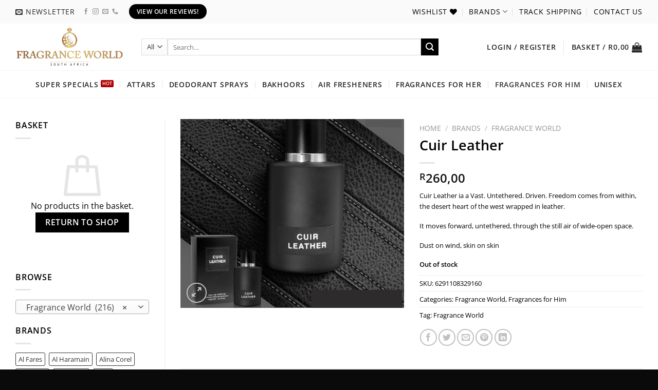

--- FILE ---
content_type: text/html; charset=utf-8
request_url: https://www.google.com/recaptcha/api2/aframe
body_size: -85
content:
<!DOCTYPE HTML><html><head><meta http-equiv="content-type" content="text/html; charset=UTF-8"></head><body><script nonce="n3XJdifZWaq6CCZBxbhAwQ">/** Anti-fraud and anti-abuse applications only. See google.com/recaptcha */ try{var clients={'sodar':'https://pagead2.googlesyndication.com/pagead/sodar?'};window.addEventListener("message",function(a){try{if(a.source===window.parent){var b=JSON.parse(a.data);var c=clients[b['id']];if(c){var d=document.createElement('img');d.src=c+b['params']+'&rc='+(localStorage.getItem("rc::a")?sessionStorage.getItem("rc::b"):"");window.document.body.appendChild(d);sessionStorage.setItem("rc::e",parseInt(sessionStorage.getItem("rc::e")||0)+1);localStorage.setItem("rc::h",'1770055140145');}}}catch(b){}});window.parent.postMessage("_grecaptcha_ready", "*");}catch(b){}</script></body></html>

--- FILE ---
content_type: image/svg+xml
request_url: https://fragranceworld.co.za/wp-content/uploads/2021/07/Fragrance-World-Large-final-2021.svg
body_size: 13207
content:
<?xml version="1.0" encoding="utf-8"?>
<!-- Generator: Adobe Illustrator 16.0.3, SVG Export Plug-In . SVG Version: 6.00 Build 0)  -->
<!DOCTYPE svg PUBLIC "-//W3C//DTD SVG 1.1//EN" "http://www.w3.org/Graphics/SVG/1.1/DTD/svg11.dtd">
<svg version="1.1" id="Layer_1" xmlns="http://www.w3.org/2000/svg" xmlns:xlink="http://www.w3.org/1999/xlink" x="0px" y="0px"
	 width="789px" height="305px" viewBox="-489.875 -9.875 789 305" enable-background="new -489.875 -9.875 789 305"
	 xml:space="preserve">
<g opacity="0.5">
	<g>
		<g>
			<g>
				<path d="M-108.936,10.856h14.792h14.785c2.132,0,2.722,1.453,1.951,3.061l-5.009,10.338c-0.559,1.135-1.035,2.302-2.301,2.302
					h-9.425h-9.429c-1.26,0-1.747-1.167-2.302-2.302l-5.006-10.338C-111.647,12.31-111.068,10.856-108.936,10.856L-108.936,10.856z
					 M-84.782,12.448c2.148,0,2.738,1.469,1.963,3.051l-3.553,7.157c-0.558,1.144-1.312,2.303-2.572,2.303h2.835
					c1.264,0,1.463-1.167,2.022-2.303l3.538-7.157c0.787-1.582,0.742-3.051-1.391-3.051H-84.782z"/>
				<path d="M-94.141,2.751c4.663,0,8.679,2.181,10.564,5.338h-10.564h-10.572C-102.83,4.932-98.802,2.751-94.141,2.751z"/>
				<path d="M-100.047,29.706h11.806c0.589,0,1.065,0.471,1.065,1.051v3.453h-13.937v-3.453
					C-101.112,30.177-100.636,29.706-100.047,29.706z"/>
			</g>
		</g>
		<g id="XMLID_1_">
			<g>
				<g id="XMLID_3_">
					<path id="XMLID_6_" d="M-118.639,51.813c-4.198,5.387-7.279,11.67-8.918,18.5c1.124-0.023,2.296-0.062,3.509-0.132
						C-123.352,63.652-121.484,57.45-118.639,51.813z"/>
					<path id="XMLID_5_" d="M-101.228,50.546c-4.251,5.085-7.335,11.189-8.817,17.896c1.129-0.23,2.264-0.479,3.398-0.764
						C-105.959,61.52-104.072,55.733-101.228,50.546z"/>
					<path id="XMLID_4_" d="M-95.386,136.199c-2.451,0-4.845-0.185-7.195-0.558c3.671-2.207,7-4.556,10.022-6.961
						c4.438,1.16,9.106,1.703,13.929,1.538c2.337-0.077,4.641-0.332,6.878-0.728c-6.212-0.108-12.194-1.292-17.738-3.354
						c3.133-2.721,5.886-5.487,8.28-8.186c3.909,1.205,8.068,1.855,12.38,1.855c2.037,0,4.048-0.146,5.997-0.425
						c-5.766-0.3-11.251-1.654-16.275-3.873c9.382-11.303,12.673-20.927,12.673-20.927c-4.281,7.557-10.064,13.934-16.185,19.21
						c-1.017,0.866-2.038,1.709-3.063,2.514c-3.356,2.656-6.763,4.997-10.04,7.029c-1.529,0.954-3.035,1.842-4.491,2.649
						c-5.507,3.102-10.317,5.239-13.393,6.5c-6.189-2.649-11.684-6.607-16.137-11.521c5.564-1.228,10.667-2.861,15.309-4.729
						c3.58,3.531,7.706,6.508,12.225,8.792c1.413-0.786,3.002-1.706,4.667-2.695c-4.103-2.373-7.874-5.277-11.203-8.623
						c3.841-1.855,7.319-3.866,10.436-5.912c3.245,3.17,7,5.819,11.131,7.82c1.174-0.843,2.285-1.693,3.307-2.533
						c-3.818-2.233-7.277-4.993-10.308-8.186c11.729-8.678,17.2-17.151,17.2-17.151c-20.268,21.397-53.983,25.43-58.217,25.854
						c-2.386-3.993-4.19-8.373-5.284-13.026c5.248-0.194,10.168-0.782,14.745-1.669c1.392,3.678,3.222,7.138,5.417,10.317
						c1.973-0.505,4.056-1.09,6.238-1.771c-2.243-3.063-4.157-6.366-5.713-9.885c4.313-1.121,8.284-2.487,11.883-3.979
						c1.407,3.425,3.24,6.611,5.448,9.518c1.609-0.713,3.214-1.478,4.831-2.294c-2.165-2.882-4.012-6.036-5.465-9.381
						c13.95-6.729,21.263-14.691,21.263-14.691c-21.402,16.013-51.276,16.063-59.832,15.709c-0.046-0.854-0.061-1.713-0.061-2.587
						c0-3.877,0.47-7.649,1.375-11.252c4.065,0.17,7.928,0.04,11.57-0.31c-0.11,1.646-0.141,3.332-0.086,5.024
						c0.086,2.372,0.34,4.703,0.75,6.979c1.763-0.133,3.634-0.318,5.572-0.55c-1.027-3.849-1.637-7.868-1.777-12.01l0,0
						c4.923-0.757,9.398-1.916,13.401-3.267c-0.078,1.033-0.125,2.07-0.125,3.113c0,3.408,0.41,6.71,1.168,9.877
						c1.605-0.393,3.229-0.827,4.86-1.305c-1.235-4.173-1.904-8.586-1.914-13.152c12.772-5.104,19.707-11.814,19.707-11.814
						c-18.146,11.969-42.081,11.29-50.827,10.557c7.046-16.581,23.499-28.222,42.666-28.222c0.425,0,0.865,0.016,1.292,0.016
						c-1.861-0.217-3.748-0.326-5.664-0.326c-26.888,0-48.68,21.8-48.68,48.68c0,20.924,13.208,38.758,31.731,45.643
						c2.256,0.841,4.592,1.518,6.984,2.012c3.222,0.661,6.554,1.021,9.964,1.021c16.958,0,31.888-8.671,40.602-21.831
						C-67.64,129.385-80.718,136.199-95.386,136.199z"/>
				</g>
				<path id="XMLID_2_" d="M-95.898,35.391c-22.047,0-41.12,12.729-50.269,31.244c8.843-16.393,26.16-27.535,46.097-27.535
					c28.903,0,52.337,23.44,52.337,52.333c0,28.9-23.435,52.34-52.337,52.34c-19.938,0-37.254-11.144-46.097-27.534
					c9.152,18.506,28.222,31.242,50.267,31.242c30.948,0,56.047-25.094,56.047-56.048C-39.853,60.482-64.952,35.391-95.898,35.391z"
					/>
			</g>
		</g>
	</g>
</g>
<g opacity="0.5">
	<path d="M-470.493,192.141c0-3.197-0.149-13.444-0.149-14.318c0-1.39-1.011-2.113-2.976-2.113h-4.215
		c-0.294,0-0.51-0.145-0.51-0.429v-1.965c0-0.294,0.219-0.441,0.51-0.441c0.439,0,1.304,0.079,2.981,0.079
		c1.672,0.065,4.144,0.136,7.629,0.136c1.237,0,26.752,0.079,27.912-0.281c0.224,1.235,2.402,11.044,2.914,12.931
		c0.07,0.299,0,0.443-0.148,0.514l-1.304,0.509c-0.224,0.065-0.365-0.077-0.589-0.509c-0.648-1.168-2.542-3.859-4.652-6.684
		c-1.234-1.678-2.976-2.915-5.084-3.425c-1.816-0.432-13.375-0.646-15.557-0.646c0,0.94-0.07,15.556-0.07,19.989v3.634
		c1.011,0,8.648-0.212,9.521-0.364c1.6-0.29,2.543-0.953,3.2-3.2c0.219-0.728,0.504-2.26,0.728-3.561
		c0.07-0.294,0.215-0.511,0.509-0.511l1.453,0.076c0.286,0,0.435,0.219,0.435,0.503c-0.146,1.237-0.146,7.274-0.146,8.298
		c0,2.607,0.216,6.105,0.365,7.555c0,0.367-0.149,0.51-0.51,0.58l-1.375,0.289c-0.363,0.072-0.443-0.145-0.51-0.505
		c-0.075-0.585-0.579-2.759-0.803-3.564c-0.504-1.747-1.375-2.622-2.976-2.84c-3.416-0.428-8.726-0.428-9.885-0.428v2.686
		c0,2.183,0.069,14.389,0.069,15.48c0,1.96,0.365,2.324,2.837,2.324h3.563c0.434,0,0.65,0.147,0.65,0.441v1.816
		c0,0.432-0.141,0.582-0.58,0.582c-0.729,0-3.633-0.219-9.885-0.219c-5.672,0-8.43,0.219-9.521,0.219
		c-0.293,0-0.442-0.15-0.442-0.513v-1.965c0-0.284,0.219-0.362,0.509-0.362h3.267c1.893,0,2.472-0.284,2.551-1.602
		c0.139-1.453,0.286-10.609,0.286-23.114V192.141z"/>
	<path d="M-427.099,191.479c0-5.375,0-10.029-0.07-12.138c-0.075-2.396-0.943-3.633-2.765-3.633h-2.907
		c-0.363,0-0.435-0.214-0.435-0.508v-1.816c0-0.363,0.071-0.511,0.435-0.511c0.658,0,2.907,0.221,9.018,0.221
		c4.065,0,10.825-0.221,12.133-0.221c6.035,0,10.834,1.818,13.592,4.438c2.404,2.324,3.778,5.595,3.778,8.285
		c0,9.085-4.143,12.505-13.445,14.545v0.142c1.746,0.652,2.766,1.959,3.344,2.762c0.875,0.945,6.037,8.358,6.616,9.306
		c0.364,0.728,5.014,7.346,6.4,8.356c1.523,1.095,3.2,1.232,5.232,1.232c0.509,0,0.58,0.297,0.58,0.589v1.601
		c0,0.434-0.071,0.653-0.58,0.653c-0.58,0-2.472-0.22-5.672-0.22c-2.11,0-4.797,0.148-5.89,0.22
		c-0.794-0.727-2.396-3.204-3.051-4.146c-0.579-0.869-4.504-7.774-4.869-8.363c-0.293-0.508-3.779-5.744-4.653-6.753
		c-1.886-2.257-3.63-4.217-7.849-4.217c-0.65,0-1.383,0-2.396,0.213v4.074c0,4.289,0.069,12.427,0.149,13.527
		c0.139,1.519,0.728,2.827,1.816,2.827h4.574c0.51,0,0.588,0.227,0.588,0.59v1.597c0,0.504-0.075,0.654-0.803,0.654
		c-0.797,0-2.613-0.22-9.522-0.22c-6.615,0-8.283,0.22-9.087,0.22c-0.58,0-0.58-0.22-0.58-0.582v-1.669c0-0.363,0-0.59,0.364-0.59
		h2.981c1.602,0,2.831-0.503,2.831-2.465c0.145-7.207,0.145-14.035,0.145-20.933v-7.067H-427.099z M-420.552,198.678
		c1.088,0.227,1.888,0.295,3.269,0.295c13.231,0,15.773-9.09,15.773-12.145c0-3.344-1.52-6.537-3.631-8.279
		c-2.835-2.258-6.035-3.348-12.071-3.348c-0.865,0-1.817,0.146-2.467,0.579c-0.509,0.363-0.872,1.169-0.872,2.327V198.678z"/>
	<path d="M-371.342,204.352c-0.728,1.812-4.721,12.864-5.083,14.395c-0.079,0.502-0.219,1.229-0.219,1.592
		c0,1.022,0.865,1.602,2.467,1.602h3.415c0.51,0,0.737,0.147,0.737,0.508v1.677c0,0.505-0.224,0.652-0.588,0.652
		c-1.013,0-3.995-0.218-8.283-0.218c-5.309,0-6.91,0.218-7.92,0.218c-0.365,0-0.509-0.152-0.509-0.585v-1.744
		c0-0.363,0.285-0.508,0.579-0.508h2.542c2.187,0,3.2-1.012,4.219-3.336c0.509-1.172,5.812-14.613,7.919-20.574
		c0.509-1.452,6.4-17.084,7.058-19.049c0.216-0.727,0.577-1.669,0.068-2.475c-0.219-0.278-0.51-0.644-0.51-0.941
		c0-0.217,0.149-0.508,0.658-0.646c2.033-0.441,5.232-2.623,6.038-3.64c0.365-0.366,0.578-0.647,0.941-0.647
		c0.434,0,0.579,0.427,0.795,1.221c1.383,4.587,7.057,20.871,8.432,25.522c1.679,5.671,6.397,19.185,7.418,21.3
		c1.235,2.391,3.12,3.266,4.936,3.266h2.405c0.432,0,0.577,0.226,0.577,0.508v1.816c0,0.365-0.215,0.513-0.729,0.513
		c-1.301,0-2.834-0.218-8.723-0.218c-6.025,0-8.578,0.218-10.246,0.218c-0.364,0-0.578-0.218-0.578-0.652v-1.677
		c0-0.432,0.213-0.508,0.647-0.508h1.824c2.031,0,2.691-0.729,2.182-2.759c-0.58-2.622-3.564-11.927-4.584-14.828L-371.342,204.352
		L-371.342,204.352z M-354.334,201.727c-0.648-2.177-6.54-20.344-6.901-21.436c-0.224-0.508-0.364-1.021-0.587-1.021
		c-0.286,0-0.581,0.511-0.795,1.087c-0.365,0.945-7.271,19.558-7.772,21.369H-354.334z"/>
	<path d="M-291.74,208.492c0-2.612-0.804-3.338-2.982-3.338h-3.051c-0.364,0-0.509-0.145-0.509-0.44v-1.816
		c0-0.441,0.075-0.582,0.439-0.582c1.014,0,4.289,0.217,9.227,0.217c5.238,0,7.565-0.217,8.578-0.217
		c0.51,0,0.579,0.217,0.579,0.512v1.739c0,0.293-0.069,0.588-0.504,0.588h-2.835c-1.313,0-2.256,0.505-2.256,2.759v9.599
		c0,1.011,0.294,1.736,0.294,2.321s-0.443,0.869-1.167,1.161c-5.888,2.982-11.699,4.651-19.843,4.651
		c-6.467,0-15.334-2.393-20.349-8.279c-4.437-5.016-6.69-11.202-6.69-19.992c0-6.618,2.837-13.662,8.215-18.466
		c5.161-4.434,11.707-6.906,20.422-6.906c6.251,0,11.853,2.324,14.32,4.22c0.803,0.652,1.234,0.508,1.677-0.084l1.089-1.301
		c0.286-0.29,0.58-0.655,1.013-0.655c0.511,0,0.658,0.365,0.658,0.872l0.216,13.89c0,0.357-0.07,0.658-0.363,0.658l-1.307,0.134
		c-0.293,0-0.509-0.216-0.579-0.583c-0.579-2.026-1.816-5.445-4.367-8.575c-2.182-2.691-6.686-5.961-13.23-5.961
		c-5.015,0-9.521,1.24-13.877,5.892c-3.928,4.139-6.4,10.178-6.4,16.712c0,8.579,2.401,16.073,6.909,20.359
		c3.633,3.485,8.067,5.16,12.79,5.16c5.818,0,9.379-1.022,11.924-2.475c1.668-1.017,1.962-2.619,1.962-6.397v-5.375H-291.74z"/>
	<path d="M-266.732,191.479c0-5.375,0-10.029-0.069-12.138c-0.076-2.396-0.952-3.633-2.767-3.633h-2.905
		c-0.365,0-0.44-0.214-0.44-0.508v-1.816c0-0.363,0.075-0.511,0.44-0.511c0.657,0,2.905,0.221,9.011,0.221
		c4.072,0,10.834-0.221,12.139-0.221c6.036,0,10.834,1.818,13.592,4.438c2.396,2.324,3.779,5.595,3.779,8.285
		c0,9.085-4.143,12.505-13.447,14.545v0.142c1.747,0.652,2.758,1.959,3.346,2.762c0.873,0.945,6.027,8.358,6.614,9.306
		c0.365,0.728,5.015,7.346,6.392,8.356c1.53,1.095,3.2,1.232,5.239,1.232c0.509,0,0.579,0.297,0.579,0.589v1.601
		c0,0.434-0.07,0.653-0.579,0.653c-0.588,0-2.472-0.22-5.672-0.22c-2.111,0-4.799,0.148-5.89,0.22
		c-0.795-0.727-2.397-3.204-3.052-4.146c-0.579-0.869-4.504-7.774-4.867-8.363c-0.295-0.508-3.781-5.744-4.653-6.753
		c-1.893-2.257-3.631-4.217-7.851-4.217c-0.658,0-1.383,0-2.397,0.213v4.074c0,4.289,0.071,12.427,0.141,13.527
		c0.145,1.519,0.726,2.827,1.822,2.827h4.575c0.51,0,0.579,0.227,0.579,0.59v1.597c0,0.504-0.069,0.654-0.795,0.654
		c-0.803,0-2.62-0.22-9.521-0.22c-6.615,0-8.292,0.22-9.086,0.22c-0.581,0-0.581-0.22-0.581-0.582v-1.669c0-0.363,0-0.59,0.362-0.59
		h2.976c1.598,0,2.835-0.503,2.835-2.465c0.146-7.207,0.146-14.035,0.146-20.933v-7.067H-266.732z M-260.19,198.678
		c1.09,0.227,1.888,0.295,3.271,0.295c13.229,0,15.771-9.09,15.771-12.145c0-3.344-1.528-6.537-3.63-8.279
		c-2.837-2.258-6.037-3.348-12.071-3.348c-0.875,0-1.818,0.146-2.472,0.579c-0.504,0.363-0.866,1.169-0.866,2.327v20.57H-260.19z"/>
	<path d="M-210.979,204.352c-0.728,1.812-4.722,12.864-5.084,14.395c-0.078,0.502-0.224,1.229-0.224,1.592
		c0,1.022,0.874,1.602,2.472,1.602h3.416c0.509,0,0.728,0.147,0.728,0.508v1.677c0,0.505-0.216,0.652-0.579,0.652
		c-1.021,0-3.996-0.218-8.285-0.218c-5.308,0-6.909,0.218-7.928,0.218c-0.365,0-0.504-0.152-0.504-0.585v-1.744
		c0-0.363,0.286-0.508,0.579-0.508h2.542c2.181,0,3.2-1.012,4.22-3.336c0.504-1.172,5.812-14.613,7.92-20.574
		c0.509-1.452,6.4-17.084,7.045-19.049c0.227-0.727,0.591-1.669,0.08-2.475c-0.216-0.278-0.511-0.644-0.511-0.941
		c0-0.217,0.148-0.508,0.661-0.646c2.029-0.441,5.229-2.623,6.024-3.64c0.365-0.366,0.581-0.647,0.952-0.647
		c0.432,0,0.578,0.427,0.794,1.221c1.382,4.587,7.049,20.871,8.432,25.522c1.668,5.671,6.397,19.185,7.418,21.3
		c1.227,2.391,3.119,3.266,4.937,3.266h2.403c0.432,0,0.581,0.226,0.581,0.508v1.816c0,0.365-0.219,0.513-0.728,0.513
		c-1.316,0-2.839-0.218-8.727-0.218c-6.035,0-8.577,0.218-10.246,0.218c-0.365,0-0.587-0.218-0.587-0.652v-1.677
		c0-0.432,0.222-0.508,0.657-0.508h1.818c2.041,0,2.688-0.729,2.18-2.759c-0.579-2.622-3.553-11.927-4.574-14.828L-210.979,204.352
		L-210.979,204.352z M-193.97,201.727c-0.657-2.177-6.545-20.344-6.91-21.436c-0.214-0.508-0.363-1.021-0.579-1.021
		c-0.286,0-0.579,0.511-0.795,1.087c-0.365,0.945-7.27,19.558-7.783,21.369H-193.97z"/>
	<path d="M-163.065,182.54c0-4.29-2.181-6.684-4.799-6.765l-2.981-0.066c-0.363,0-0.435-0.293-0.435-0.508v-1.886
		c0-0.292,0.071-0.441,0.435-0.441c0.364,0,0.952,0.079,2.042,0.079c1.088,0.068,2.689,0.142,5.161,0.142
		c2.466,0,3.995-0.142,4.869-0.142c0.943,0,1.523,0.284,2.111,0.941c0.364,0.432,14.459,18.755,15.264,19.765
		c0.795,1.022,13.081,16.072,14.829,18.397h0.285v-8.651c0-6.466-0.071-10.03-0.216-13.668c-0.069-2.827-0.435-9.951-0.874-11.186
		c-0.58-1.816-1.965-2.84-3.995-2.84h-2.326c-0.295,0-0.435-0.147-0.435-0.505v-1.886c0-0.296,0.14-0.443,0.435-0.443
		c1.019,0,3.345,0.217,7.998,0.217c4.359,0,6.106-0.217,7.05-0.217c0.509,0,0.579,0.217,0.579,0.51v1.819
		c0,0.291-0.141,0.505-0.435,0.505h-1.963c-1.962,0-2.69,1.237-2.834,3.996c-0.292,4.878-0.292,12.072-0.292,16.79v27.191
		c0,1.019-0.071,1.745-0.365,1.745c-0.865,0-1.523-0.874-1.741-1.171c-0.075-0.14-4.365-5.518-8.872-11.191
		c-5.083-6.326-10.395-13.015-10.829-13.438c-0.803-0.729-14.179-17.521-14.61-18.104h-0.44v16.137
		c0,6.749,0.586,18.606,0.733,20.06c0.287,2.836,0.728,4.213,2.69,4.213h2.181c0.51,0,0.581,0.226,0.581,0.658v1.6
		c0,0.432-0.071,0.582-0.581,0.582c-0.728,0-5.091-0.219-7.054-0.219c-1.524,0-6.538,0.219-7.265,0.219
		c-0.294,0-0.364-0.15-0.364-0.513v-1.886c0-0.216,0.07-0.441,0.433-0.441h2.472c2.108,0,2.906-0.869,3.268-4.426
		c0.145-1.382,0.294-9.667,0.294-22.611V182.54H-163.065z"/>
	<path d="M-103.826,218.964c-5.234-4.944-7.775-13.378-7.775-20.355c0-6.765,2.181-13.741,7.413-19.267
		c3.709-3.926,10.247-7.34,18.168-7.34c6.613,0,12.07,2.473,14.687,4.005c0.945,0.574,1.309,0.496,1.453,0l0.579-2.117
		c0.15-0.435,0.295-0.435,0.946-0.435c0.658,0,0.8,0.145,0.8,1.164c0,1.388,1.454,12.064,1.819,14.104
		c0.072,0.364,0,0.646-0.292,0.728l-1.09,0.284c-0.363,0.075-0.511,0-0.729-0.583c-1.019-2.392-2.619-5.889-5.673-9.007
		c-3.048-3.129-6.9-5.603-12.641-5.603c-13.013,0-18.245,11.556-18.175,22.171c0,4.217,1.309,12.431,6.98,18.688
		c4.944,5.525,9.089,6.105,13.955,6.105c8.216,0,14.616-4.507,17.953-9.241c0.221-0.362,0.372-0.426,0.585-0.21l0.945,0.726
		c0.216,0.15,0.366,0.29,0.145,0.655c-4.365,6.326-11.412,12.208-21.661,12.208C-94.012,225.646-99.468,222.96-103.826,218.964z"/>
	<path d="M-43.568,196.714c0.59,0,8.361-0.284,9.23-0.432c2.116-0.363,2.69-0.942,3.354-3.201c0.216-0.727,0.511-2.181,0.574-3.562
		c0-0.367,0.217-0.512,0.508-0.512l1.822,0.08c0.355,0,0.514,0.281,0.434,0.575c-0.216,1.24-0.216,7.195-0.216,8.285
		c0,2.552,0.295,6.036,0.435,7.569c0,0.362-0.139,0.504-0.435,0.584l-1.59,0.21c-0.374,0.072-0.511-0.148-0.589-0.652
		c-0.152-0.945-0.584-2.617-0.801-3.423c-0.437-1.516-1.237-2.605-3.122-2.834c-3.417-0.367-8.44-0.367-9.598-0.367v4.521
		c0,3.926,0.152,10.971,0.152,12.423c0.061,3.781,1.885,5.229,4.144,5.671c1.454,0.284,3.554,0.511,5.381,0.511
		c1.231,0,4.868-0.079,6.378-0.227c1.237-0.139,4.436-0.944,6.337-2.538c0.864-0.727,4.933-5.962,5.95-7.637
		c0.216-0.365,0.453-0.648,0.884-0.435l1.156,0.658c0.371,0.218,0.371,0.432,0.139,1.009l-3.849,10.693
		c-0.216,0.655-0.727,1.087-1.59,1.087c-0.374,0-1.963-0.067-6.323-0.147c-4.375,0-11.419-0.068-22.766-0.068
		c-2.68,0-4.712,0.068-6.166,0.068c-1.529,0.077-2.474,0.147-3.13,0.147c-0.435,0-0.647-0.147-0.647-0.511v-1.964
		c0-0.284,0.213-0.363,0.724-0.363h2.906c3.346,0,3.633-0.503,3.633-3.193v-17.234v-7.119c0-6.022-0.147-15.116-0.219-15.838
		c-0.294-2.327-1.019-2.84-3.709-2.84h-2.611c-0.358,0-0.58-0.066-0.58-0.508v-1.964c0-0.216,0.137-0.363,0.503-0.363
		c1.601,0,4.151,0.215,8.943,0.215h3.198c7.189,0,14.39-0.067,21.592-0.067c1.156,0,2.53-0.147,2.906-0.147
		c0.353,0,0.508,0.147,0.568,0.363c0.292,1.019,3.491,10.982,3.709,11.71c0.077,0.284,0.077,0.499-0.219,0.646l-1.082,0.588
		c-0.216,0.14-0.508-0.077-0.584-0.225c-0.14-0.284-5.518-7.194-7.266-8.281c-1.53-1.022-3.57-1.896-5.534-1.967l-12.937-0.293
		V196.714L-43.568,196.714z"/>
	<path d="M31.096,215.104h0.14c0.295-1.237,11.112-32.27,11.407-35.323c0.073-0.587-0.435-1.815-1.085-2.688
		c-0.667-0.872-1.606-1.388-2.907-1.388H36.83c-0.355,0-0.435-0.147-0.435-0.579v-1.745c0-0.293,0.077-0.508,0.508-0.508
		c0.653,0,3.201,0.215,8.872,0.215c6.108,0,8.861-0.215,9.585-0.215c0.447,0,0.507,0.215,0.507,0.508v1.819
		c0,0.293-0.06,0.505-0.507,0.505h-2.907c-1.809,0-2.472,1.601-2.024,2.906l11.331,36.492h0.152
		c0.79-2.327,11.33-32.996,11.33-37.139c0-1.17-0.571-2.26-2.532-2.26h-1.964c-0.432,0-0.505-0.212-0.505-0.655v-1.669
		c0-0.293,0.074-0.508,0.569-0.508c0.727,0,3.278,0.215,7.79,0.215c4.067,0,6.166-0.215,6.752-0.215
		c0.435,0,0.513,0.147,0.513,0.508v1.819c0,0.293,0,0.505-0.513,0.505h-1.743c-1.237,0-2.253,0.795-2.906,1.964
		c-0.59,1.021-15.78,42.96-17.233,46.451c-0.353,0.798-0.727,1.882-1.514,1.882c-0.882,0-1.237-0.573-1.608-1.595l-13.445-39.909
		h-0.139c-0.664,1.964-13.897,39.33-14.326,40.125c-0.355,0.727-0.806,1.379-1.453,1.379c-0.59,0-1.019-0.289-1.316-1.157
		l-16.196-46.521c-0.726-2.04-1.745-2.622-3.138-2.622H5.877c-0.369,0-0.448-0.292-0.448-0.576v-1.748
		c0-0.362,0.077-0.511,0.59-0.511c0.584,0,2.824,0.221,7.774,0.221c5.236,0,8.221-0.221,8.947-0.221
		c0.509,0,0.569,0.221,0.569,0.441v1.82c0,0.364-0.061,0.576-0.569,0.576h-1.237c-1.9,0-2.548,1.023-2.113,2.622L31.096,215.104z"/>
	<path d="M94.62,220.928c-5.166-3.132-10.678-10.982-10.678-21.592c0-4.439,1.156-11.339,6.75-18.099
		c6.402-7.782,13.605-9.235,19.711-9.235c4.571,0,10.538,0.951,16.271,5.741c5.317,4.584,9.968,11.708,9.968,21.734
		c0,5.313-1.664,10.83-5.45,15.922c-4.438,5.886-10.896,10.246-20.926,10.246C106.69,225.646,100.371,224.487,94.62,220.928z
		 M129.517,200.058c0-15.916-11.344-25.288-19.407-25.288c-1.085,0-6.031-0.88-11.487,4.286c-4.869,4.654-7.263,11.992-7.263,17.953
		c0,19.12,13.29,25.881,19.472,25.881C126.831,222.89,129.517,206.525,129.517,200.058z"/>
	<path d="M150.229,191.479c0-5.375,0-10.029-0.066-12.138c-0.07-2.396-0.939-3.633-2.767-3.633h-2.906
		c-0.364,0-0.432-0.214-0.432-0.508v-1.816c0-0.363,0.062-0.511,0.432-0.511c0.653,0,2.906,0.221,9.013,0.221
		c4.078,0,10.836-0.221,12.146-0.221c6.023,0,10.817,1.818,13.584,4.438c2.397,2.324,3.785,5.595,3.785,8.285
		c0,9.085-4.138,12.505-13.44,14.545v0.142c1.732,0.652,2.753,1.959,3.338,2.762c0.863,0.945,6.022,8.358,6.613,9.306
		c0.356,0.728,5.006,7.346,6.396,8.356c1.516,1.095,3.198,1.232,5.222,1.232c0.513,0,0.588,0.297,0.588,0.589v1.601
		c0,0.434-0.075,0.653-0.588,0.653c-0.573,0-2.472-0.22-5.659-0.22c-2.11,0-4.805,0.148-5.886,0.22
		c-0.806-0.727-2.417-3.204-3.061-4.146c-0.589-0.869-4.512-7.774-4.874-8.363c-0.29-0.508-3.783-5.744-4.652-6.753
		c-1.883-2.257-3.633-4.217-7.85-4.217c-0.646,0-1.374,0-2.394,0.213v4.074c0,4.289,0.058,12.427,0.14,13.527
		c0.155,1.519,0.729,2.827,1.824,2.827h4.576c0.505,0,0.589,0.227,0.589,0.59v1.597c0,0.504-0.079,0.654-0.809,0.654
		c-0.8,0-2.611-0.22-9.517-0.22c-6.617,0-8.286,0.22-9.092,0.22c-0.585,0-0.585-0.22-0.585-0.582v-1.669c0-0.363,0-0.59,0.368-0.59
		h2.983c1.592,0,2.83-0.503,2.83-2.465c0.142-7.207,0.142-14.035,0.142-20.933v-7.067H150.229z M156.781,198.678
		c1.082,0.227,1.888,0.295,3.26,0.295c13.228,0,15.782-9.09,15.782-12.145c0-3.344-1.532-6.537-3.636-8.279
		c-2.846-2.258-6.042-3.348-12.07-3.348c-0.866,0-1.812,0.146-2.475,0.579c-0.511,0.363-0.863,1.169-0.863,2.327v20.57H156.781z"/>
	<path d="M200.256,191.993c0-4.651-0.156-12.359-0.214-13.662c-0.163-1.893-0.511-2.622-2.692-2.622h-3.413
		c-0.452,0-0.513-0.365-0.513-0.729v-1.598c0-0.363,0.061-0.508,0.513-0.508c0.788,0,3.413,0.215,9.438,0.215
		c7.05,0,10.102-0.215,10.751-0.215c0.588,0,0.658,0.215,0.658,0.581v1.677c0,0.363-0.153,0.577-0.729,0.577h-4.36
		c-2.258,0-2.551,0.729-2.551,2.84c0,0.942-0.211,11.913-0.211,17.008v6.254c0,1.231,0,16.936,0.211,19.912
		c1.606,0.15,15.998,0.293,18.246,0c4.291-0.658,8.659-9.375,9.67-12.209c0.147-0.293,0.29-0.443,0.584-0.293l1.164,0.443
		c0.215,0.145,0.215,0.212,0.15,0.646c-0.223,0.508-3.125,12.502-3.564,14.469c-0.945-0.071-6.616-0.15-13.087-0.15
		c-6.466-0.068-13.595-0.068-17.518-0.068c-2.826,0-4.944,0.068-6.46,0.068c-1.452,0.076-2.333,0.15-2.846,0.15
		c-0.508,0-0.571-0.15-0.571-0.513v-1.817c0-0.362,0.061-0.51,0.508-0.51h3.478c2.688,0,3.141-1.012,3.141-1.962
		c0-1.374,0.214-19.478,0.214-23.905v-4.079H200.256z"/>
	<path d="M246.403,191.195c0-1.895-0.215-12.217-0.365-13.452c-0.217-1.736-1.153-2.034-3.12-2.034h-4.003
		c-0.364,0-0.577-0.066-0.577-0.508v-1.964c0-0.284,0.213-0.363,0.508-0.363c0.945,0,4.144,0.215,10.69,0.215
		c1.883,0,9.154-0.215,10.823-0.215c9.376,0,17.227,1.09,23.63,6.547c4.728,4.063,8.065,10.099,8.065,18.527
		c0,8.363-2.396,13.893-7.198,19.12c-6.976,7.708-17.005,7.708-22.602,7.708c-4.584,0-10.11-0.218-13.374-0.218
		c-6.323,0-9.24,0.218-10.25,0.218c-0.364,0-0.51-0.152-0.51-0.513v-1.883c0-0.294,0.214-0.441,0.577-0.441h4.865
		c1.388,0,2.183-0.579,2.333-1.741c0.209-1.524,0.504-17.883,0.504-23.553v-5.45H246.403z M253.093,198.246
		c0,0.942,0.071,13.296,0.142,17.802c0,1.461,0.295,2.621,1.24,4.075c1.17,1.526,4.076,2.321,7.701,2.321
		c7.423,0,13.447-3.202,17.09-7.851c3.049-3.779,5.302-9.734,5.302-16.348c0-5.677-2.464-12.209-5.96-16.069
		c-3.777-4.144-10.177-6.976-18.248-6.976c-1.599,0-4.581,0-5.808,0.726c-1.022,0.654-1.314,1.816-1.388,3.415
		c-0.071,3.056-0.071,12.581-0.071,13.744V198.246z"/>
</g>
<linearGradient id="SVGID_1_" gradientUnits="userSpaceOnUse" x1="-240.4736" y1="-145.4287" x2="46.269" y2="-145.4287" gradientTransform="matrix(1 0 0 -1 -0.0449 107.0098)">
	<stop  offset="0" style="stop-color:#C1AA73"/>
	<stop  offset="0.4944" style="stop-color:#E2C68C"/>
	<stop  offset="1" style="stop-color:#C1AA73"/>
</linearGradient>
<line fill="none" stroke="url(#SVGID_1_)" stroke-width="1.6517" stroke-miterlimit="10" x1="-240.519" y1="252.438" x2="46.224" y2="252.438"/>
<g>
	<path d="M-232.318,276.41c1.026,0.938,2.256,1.488,3.884,1.488c1.664,0,2.791-0.961,2.791-2.762c0-1.364-0.717-2.111-2.451-2.859
		l-1.366-0.579c-2.024-0.865-3.462-2.237-3.462-4.374c0-2.521,1.798-4.66,4.876-4.66c1.706,0,3.051,0.505,4.136,1.253l-0.866,1.585
		c-1.035-0.648-2.138-1.012-3.362-1.012c-1.807,0-2.696,1.223-2.696,2.696c0,1.068,0.456,1.891,2.071,2.563l1.37,0.601
		c2.356,1.037,3.849,2.286,3.849,4.662c0,2.768-1.924,4.713-4.884,4.713c-2.038,0-3.556-0.702-4.828-1.735L-232.318,276.41z"/>
	<path d="M-203.285,279.728c-4.753,0-6.677-3.7-6.677-8.531c0-4.828,1.924-8.529,6.677-8.529c4.736,0,6.631,3.701,6.631,8.529
		C-196.654,276.027-198.552,279.728-203.285,279.728z M-203.285,277.898c3.509,0,4.542-2.999,4.542-6.702
		c0-3.701-1.033-6.706-4.542-6.706c-3.51,0-4.591,3.005-4.591,6.706C-207.879,274.899-206.795,277.898-203.285,277.898z"/>
	<path d="M-180.127,263.032v10.277c0,2.813,1.152,4.592,3.794,4.592c2.622,0,3.749-1.779,3.749-4.592v-10.277h2.026v10.546
		c0,3.844-1.811,6.149-5.775,6.149c-4.033,0-5.81-2.306-5.81-6.176v-10.52H-180.127z"/>
	<path d="M-145.869,263.032v1.774h-4.399v14.559h-2.063v-14.559h-4.372v-1.774H-145.869z"/>
	<path d="M-122.393,271.915h-7.45v7.453h-2.016v-16.336h2.016v7.108h7.45v-7.108h2.017v16.336h-2.017V271.915L-122.393,271.915z"/>
	<path d="M-77.321,279.365h-2.117l-1.358-4.229h-6.413l-1.39,4.229h-2.104l5.673-16.338h2.039L-77.321,279.365z M-84.028,265.07
		l-1.264,4.417l-1.316,3.964h5.181l-1.269-3.964l-1.269-4.417H-84.028z"/>
	<path d="M-54.181,263.032v1.774h-7.513v5.645h6.816v1.779h-6.816v7.135h-2.021v-16.338h9.535V263.032z"/>
	<path d="M-40.039,279.365v-16.338h5.655c3.043,0,4.928,1.559,4.928,4.639c0,2.559-1.375,4.08-3.586,4.49l4.515,6.818v0.391h-2.211
		l-4.557-7.088h-2.722v7.088H-40.039z M-34.51,270.504c1.916,0,2.953-1.017,2.953-2.838c0-1.833-1.037-2.862-2.953-2.862h-3.507
		v5.697h3.507V270.504z"/>
	<path d="M-12.497,279.365h-2.027v-16.338h2.027V279.365z"/>
	<path d="M9.063,262.667c1.264,0,2.672,0.387,4.014,1.056l-0.555,1.536c-1.25-0.6-2.333-0.769-3.459-0.769
		c-3.37,0-4.857,2.664-4.857,6.706c0,4.033,1.487,6.702,4.857,6.702c1.126,0,2.208-0.167,3.459-0.77l0.555,1.541
		c-1.342,0.669-2.75,1.058-4.014,1.058c-4.497,0-6.944-3.433-6.944-8.531C2.119,266.102,4.567,262.667,9.063,262.667z"/>
	<path d="M38.969,279.365h-2.117l-1.379-4.229H29.06l-1.39,4.229h-2.085l5.671-16.338h2.041L38.969,279.365z M32.259,265.07
		l-1.266,4.417l-1.33,3.964h5.192l-1.282-3.964l-1.269-4.417H32.259z"/>
</g>
<g>
	
		<linearGradient id="SVGID_2_" gradientUnits="userSpaceOnUse" x1="-425.3438" y1="-92.9854" x2="274.011" y2="-96.9423" gradientTransform="matrix(1 0 0 -1 -0.0449 107.0098)">
		<stop  offset="0" style="stop-color:#9F5D27"/>
		<stop  offset="0.5409" style="stop-color:#FFDD6A"/>
		<stop  offset="1" style="stop-color:#C17531"/>
	</linearGradient>
	<path fill="url(#SVGID_2_)" d="M-473.493,193.141c0-3.197-0.149-13.444-0.149-14.318c0-1.39-1.011-2.113-2.976-2.113h-4.215
		c-0.294,0-0.51-0.145-0.51-0.429v-1.965c0-0.294,0.219-0.441,0.51-0.441c0.439,0,1.304,0.079,2.981,0.079
		c1.672,0.065,4.144,0.136,7.629,0.136c1.237,0,26.752,0.079,27.912-0.281c0.224,1.235,2.402,11.044,2.914,12.931
		c0.07,0.299,0,0.443-0.148,0.514l-1.304,0.509c-0.224,0.065-0.365-0.077-0.589-0.509c-0.648-1.168-2.542-3.859-4.652-6.684
		c-1.234-1.678-2.976-2.915-5.084-3.425c-1.816-0.432-13.375-0.646-15.557-0.646c0,0.94-0.07,15.556-0.07,19.989v3.634
		c1.011,0,8.648-0.212,9.521-0.364c1.6-0.29,2.543-0.953,3.2-3.2c0.219-0.728,0.504-2.26,0.728-3.561
		c0.07-0.294,0.215-0.511,0.509-0.511l1.453,0.076c0.286,0,0.435,0.219,0.435,0.503c-0.146,1.237-0.146,7.274-0.146,8.298
		c0,2.607,0.216,6.105,0.365,7.555c0,0.367-0.149,0.51-0.51,0.58l-1.375,0.289c-0.363,0.072-0.443-0.145-0.51-0.505
		c-0.075-0.585-0.579-2.759-0.803-3.564c-0.504-1.747-1.375-2.622-2.976-2.84c-3.416-0.428-8.726-0.428-9.885-0.428v2.686
		c0,2.183,0.069,14.389,0.069,15.48c0,1.96,0.365,2.324,2.837,2.324h3.563c0.434,0,0.65,0.147,0.65,0.441v1.816
		c0,0.432-0.141,0.582-0.58,0.582c-0.729,0-3.633-0.219-9.885-0.219c-5.672,0-8.43,0.219-9.521,0.219
		c-0.293,0-0.442-0.15-0.442-0.513v-1.965c0-0.284,0.219-0.362,0.509-0.362h3.267c1.893,0,2.472-0.284,2.551-1.602
		c0.139-1.453,0.286-10.609,0.286-23.114V193.141z"/>
	
		<linearGradient id="SVGID_3_" gradientUnits="userSpaceOnUse" x1="-425.3423" y1="-92.8184" x2="274.007" y2="-96.775" gradientTransform="matrix(1 0 0 -1 -0.0449 107.0098)">
		<stop  offset="0" style="stop-color:#9F5D27"/>
		<stop  offset="0.5409" style="stop-color:#FFDD6A"/>
		<stop  offset="1" style="stop-color:#C17531"/>
	</linearGradient>
	<path fill="url(#SVGID_3_)" d="M-430.099,192.479c0-5.375,0-10.029-0.07-12.138c-0.075-2.396-0.943-3.633-2.765-3.633h-2.907
		c-0.363,0-0.435-0.214-0.435-0.508v-1.816c0-0.363,0.071-0.511,0.435-0.511c0.658,0,2.907,0.221,9.018,0.221
		c4.065,0,10.825-0.221,12.133-0.221c6.035,0,10.834,1.818,13.592,4.438c2.404,2.324,3.778,5.595,3.778,8.285
		c0,9.085-4.143,12.505-13.445,14.545v0.142c1.746,0.652,2.766,1.959,3.344,2.762c0.875,0.945,6.037,8.358,6.616,9.306
		c0.364,0.728,5.014,7.346,6.4,8.356c1.523,1.095,3.2,1.232,5.232,1.232c0.509,0,0.58,0.297,0.58,0.589v1.601
		c0,0.434-0.071,0.653-0.58,0.653c-0.58,0-2.472-0.22-5.672-0.22c-2.11,0-4.797,0.148-5.89,0.22
		c-0.794-0.727-2.396-3.204-3.051-4.146c-0.579-0.869-4.504-7.774-4.869-8.363c-0.293-0.508-3.779-5.744-4.653-6.753
		c-1.886-2.257-3.63-4.217-7.849-4.217c-0.65,0-1.383,0-2.396,0.213v4.074c0,4.289,0.069,12.427,0.149,13.527
		c0.139,1.519,0.728,2.827,1.816,2.827h4.574c0.51,0,0.588,0.227,0.588,0.59v1.597c0,0.504-0.075,0.654-0.803,0.654
		c-0.797,0-2.613-0.22-9.522-0.22c-6.615,0-8.283,0.22-9.087,0.22c-0.58,0-0.58-0.22-0.58-0.582v-1.669c0-0.363,0-0.59,0.364-0.59
		h2.981c1.602,0,2.831-0.503,2.831-2.465c0.145-7.207,0.145-14.035,0.145-20.933v-7.067H-430.099z M-423.552,199.678
		c1.088,0.227,1.888,0.295,3.269,0.295c13.231,0,15.773-9.09,15.773-12.145c0-3.344-1.52-6.537-3.631-8.279
		c-2.835-2.258-6.035-3.348-12.071-3.348c-0.865,0-1.817,0.146-2.467,0.579c-0.509,0.363-0.872,1.169-0.872,2.327V199.678z"/>
	
		<linearGradient id="SVGID_4_" gradientUnits="userSpaceOnUse" x1="-425.3237" y1="-91.4106" x2="273.9142" y2="-95.3669" gradientTransform="matrix(1 0 0 -1 -0.0449 107.0098)">
		<stop  offset="0" style="stop-color:#9F5D27"/>
		<stop  offset="0.5409" style="stop-color:#FFDD6A"/>
		<stop  offset="1" style="stop-color:#C17531"/>
	</linearGradient>
	<path fill="url(#SVGID_4_)" d="M-374.342,205.352c-0.728,1.812-4.721,12.864-5.083,14.395c-0.079,0.502-0.219,1.229-0.219,1.592
		c0,1.022,0.865,1.602,2.467,1.602h3.415c0.51,0,0.737,0.147,0.737,0.508v1.677c0,0.505-0.224,0.652-0.588,0.652
		c-1.013,0-3.995-0.218-8.283-0.218c-5.309,0-6.91,0.218-7.92,0.218c-0.365,0-0.509-0.152-0.509-0.585v-1.744
		c0-0.363,0.285-0.508,0.579-0.508h2.542c2.187,0,3.2-1.012,4.219-3.336c0.509-1.172,5.812-14.613,7.919-20.574
		c0.509-1.452,6.4-17.084,7.058-19.049c0.216-0.727,0.577-1.669,0.068-2.475c-0.219-0.278-0.51-0.644-0.51-0.941
		c0-0.217,0.149-0.508,0.658-0.646c2.033-0.441,5.232-2.623,6.038-3.64c0.365-0.366,0.578-0.647,0.941-0.647
		c0.434,0,0.579,0.427,0.795,1.221c1.383,4.587,7.057,20.871,8.432,25.522c1.679,5.671,6.397,19.185,7.418,21.3
		c1.235,2.391,3.12,3.266,4.936,3.266h2.405c0.432,0,0.577,0.226,0.577,0.508v1.816c0,0.365-0.215,0.513-0.729,0.513
		c-1.301,0-2.834-0.218-8.723-0.218c-6.025,0-8.578,0.218-10.246,0.218c-0.364,0-0.578-0.218-0.578-0.652v-1.677
		c0-0.432,0.213-0.508,0.647-0.508h1.824c2.031,0,2.691-0.729,2.182-2.759c-0.58-2.622-3.564-11.927-4.584-14.828L-374.342,205.352
		L-374.342,205.352z M-357.334,202.727c-0.648-2.177-6.54-20.344-6.901-21.436c-0.224-0.508-0.364-1.021-0.587-1.021
		c-0.286,0-0.581,0.511-0.795,1.087c-0.365,0.945-7.271,19.558-7.772,21.369H-357.334z"/>
	
		<linearGradient id="SVGID_5_" gradientUnits="userSpaceOnUse" x1="-425.3267" y1="-92.1499" x2="273.9208" y2="-96.106" gradientTransform="matrix(1 0 0 -1 -0.0449 107.0098)">
		<stop  offset="0" style="stop-color:#9F5D27"/>
		<stop  offset="0.5409" style="stop-color:#FFDD6A"/>
		<stop  offset="1" style="stop-color:#C17531"/>
	</linearGradient>
	<path fill="url(#SVGID_5_)" d="M-294.74,209.492c0-2.612-0.804-3.338-2.982-3.338h-3.051c-0.364,0-0.509-0.145-0.509-0.44v-1.816
		c0-0.441,0.075-0.582,0.439-0.582c1.014,0,4.289,0.217,9.227,0.217c5.238,0,7.565-0.217,8.578-0.217
		c0.51,0,0.579,0.217,0.579,0.512v1.739c0,0.293-0.069,0.588-0.504,0.588h-2.835c-1.313,0-2.256,0.505-2.256,2.759v9.599
		c0,1.011,0.294,1.736,0.294,2.321s-0.443,0.869-1.167,1.161c-5.888,2.982-11.699,4.651-19.843,4.651
		c-6.467,0-15.334-2.393-20.349-8.279c-4.437-5.016-6.69-11.202-6.69-19.992c0-6.618,2.837-13.662,8.215-18.466
		c5.161-4.434,11.707-6.906,20.422-6.906c6.251,0,11.853,2.324,14.32,4.22c0.803,0.652,1.234,0.508,1.677-0.084l1.089-1.301
		c0.286-0.29,0.58-0.655,1.013-0.655c0.511,0,0.658,0.365,0.658,0.872l0.216,13.89c0,0.357-0.07,0.658-0.363,0.658l-1.307,0.134
		c-0.293,0-0.509-0.216-0.579-0.583c-0.579-2.026-1.816-5.445-4.367-8.575c-2.182-2.691-6.686-5.961-13.23-5.961
		c-5.015,0-9.521,1.24-13.877,5.892c-3.928,4.139-6.4,10.178-6.4,16.712c0,8.579,2.401,16.073,6.909,20.359
		c3.633,3.485,8.067,5.16,12.79,5.16c5.818,0,9.379-1.022,11.924-2.475c1.668-1.017,1.962-2.619,1.962-6.397v-5.375H-294.74z"/>
	
		<linearGradient id="SVGID_6_" gradientUnits="userSpaceOnUse" x1="-425.3042" y1="-91.9116" x2="273.8939" y2="-95.8676" gradientTransform="matrix(1 0 0 -1 -0.0449 107.0098)">
		<stop  offset="0" style="stop-color:#9F5D27"/>
		<stop  offset="0.5409" style="stop-color:#FFDD6A"/>
		<stop  offset="1" style="stop-color:#C17531"/>
	</linearGradient>
	<path fill="url(#SVGID_6_)" d="M-269.732,192.479c0-5.375,0-10.029-0.069-12.138c-0.076-2.396-0.952-3.633-2.767-3.633h-2.905
		c-0.365,0-0.44-0.214-0.44-0.508v-1.816c0-0.363,0.075-0.511,0.44-0.511c0.657,0,2.905,0.221,9.011,0.221
		c4.072,0,10.834-0.221,12.139-0.221c6.036,0,10.834,1.818,13.592,4.438c2.396,2.324,3.779,5.595,3.779,8.285
		c0,9.085-4.143,12.505-13.447,14.545v0.142c1.747,0.652,2.758,1.959,3.346,2.762c0.873,0.945,6.027,8.358,6.614,9.306
		c0.365,0.728,5.015,7.346,6.392,8.356c1.53,1.095,3.2,1.232,5.239,1.232c0.509,0,0.579,0.297,0.579,0.589v1.601
		c0,0.434-0.07,0.653-0.579,0.653c-0.588,0-2.472-0.22-5.672-0.22c-2.111,0-4.799,0.148-5.89,0.22
		c-0.795-0.727-2.397-3.204-3.052-4.146c-0.579-0.869-4.504-7.774-4.867-8.363c-0.295-0.508-3.781-5.744-4.653-6.753
		c-1.893-2.257-3.631-4.217-7.851-4.217c-0.658,0-1.383,0-2.397,0.213v4.074c0,4.289,0.071,12.427,0.141,13.527
		c0.145,1.519,0.726,2.827,1.822,2.827h4.575c0.51,0,0.579,0.227,0.579,0.59v1.597c0,0.504-0.069,0.654-0.795,0.654
		c-0.803,0-2.62-0.22-9.521-0.22c-6.615,0-8.292,0.22-9.086,0.22c-0.581,0-0.581-0.22-0.581-0.582v-1.669c0-0.363,0-0.59,0.362-0.59
		h2.976c1.598,0,2.835-0.503,2.835-2.465c0.146-7.207,0.146-14.035,0.146-20.933v-7.067H-269.732z M-263.19,199.678
		c1.09,0.227,1.888,0.295,3.271,0.295c13.229,0,15.771-9.09,15.771-12.145c0-3.344-1.528-6.537-3.63-8.279
		c-2.837-2.258-6.037-3.348-12.071-3.348c-0.875,0-1.818,0.146-2.472,0.579c-0.504,0.363-0.866,1.169-0.866,2.327v20.57H-263.19z"/>
	
		<linearGradient id="SVGID_7_" gradientUnits="userSpaceOnUse" x1="-425.3125" y1="-90.5039" x2="273.9617" y2="-94.4602" gradientTransform="matrix(1 0 0 -1 -0.0449 107.0098)">
		<stop  offset="0" style="stop-color:#9F5D27"/>
		<stop  offset="0.5409" style="stop-color:#FFDD6A"/>
		<stop  offset="1" style="stop-color:#C17531"/>
	</linearGradient>
	<path fill="url(#SVGID_7_)" d="M-213.979,205.352c-0.728,1.812-4.722,12.864-5.084,14.395c-0.078,0.502-0.224,1.229-0.224,1.592
		c0,1.022,0.874,1.602,2.472,1.602h3.416c0.509,0,0.728,0.147,0.728,0.508v1.677c0,0.505-0.216,0.652-0.579,0.652
		c-1.021,0-3.996-0.218-8.285-0.218c-5.308,0-6.909,0.218-7.928,0.218c-0.365,0-0.504-0.152-0.504-0.585v-1.744
		c0-0.363,0.286-0.508,0.579-0.508h2.542c2.181,0,3.2-1.012,4.22-3.336c0.504-1.172,5.812-14.613,7.92-20.574
		c0.509-1.452,6.4-17.084,7.045-19.049c0.227-0.727,0.591-1.669,0.08-2.475c-0.216-0.278-0.511-0.644-0.511-0.941
		c0-0.217,0.148-0.508,0.661-0.646c2.029-0.441,5.229-2.623,6.024-3.64c0.365-0.366,0.581-0.647,0.952-0.647
		c0.432,0,0.578,0.427,0.794,1.221c1.382,4.587,7.049,20.871,8.432,25.522c1.668,5.671,6.397,19.185,7.418,21.3
		c1.227,2.391,3.119,3.266,4.937,3.266h2.403c0.432,0,0.581,0.226,0.581,0.508v1.816c0,0.365-0.219,0.513-0.728,0.513
		c-1.316,0-2.839-0.218-8.727-0.218c-6.035,0-8.577,0.218-10.246,0.218c-0.365,0-0.587-0.218-0.587-0.652v-1.677
		c0-0.432,0.222-0.508,0.657-0.508h1.818c2.041,0,2.688-0.729,2.18-2.759c-0.579-2.622-3.553-11.927-4.574-14.828L-213.979,205.352
		L-213.979,205.352z M-196.97,202.727c-0.657-2.177-6.545-20.344-6.91-21.436c-0.214-0.508-0.363-1.021-0.579-1.021
		c-0.286,0-0.579,0.511-0.795,1.087c-0.365,0.945-7.27,19.558-7.783,21.369H-196.97z"/>
	
		<linearGradient id="SVGID_8_" gradientUnits="userSpaceOnUse" x1="-425.3433" y1="-91.4434" x2="274.011" y2="-95.3999" gradientTransform="matrix(1 0 0 -1 -0.0449 107.0098)">
		<stop  offset="0" style="stop-color:#9F5D27"/>
		<stop  offset="0.5409" style="stop-color:#FFDD6A"/>
		<stop  offset="1" style="stop-color:#C17531"/>
	</linearGradient>
	<path fill="url(#SVGID_8_)" d="M-166.065,183.54c0-4.29-2.181-6.684-4.799-6.765l-2.981-0.066c-0.363,0-0.435-0.293-0.435-0.508
		v-1.886c0-0.292,0.071-0.441,0.435-0.441c0.364,0,0.952,0.079,2.042,0.079c1.088,0.068,2.689,0.142,5.161,0.142
		c2.466,0,3.995-0.142,4.869-0.142c0.943,0,1.523,0.284,2.111,0.941c0.364,0.432,14.459,18.755,15.264,19.765
		c0.795,1.022,13.081,16.072,14.829,18.397h0.285v-8.651c0-6.466-0.071-10.03-0.216-13.668c-0.069-2.827-0.435-9.951-0.874-11.186
		c-0.58-1.816-1.965-2.84-3.995-2.84h-2.326c-0.295,0-0.435-0.147-0.435-0.505v-1.886c0-0.296,0.14-0.443,0.435-0.443
		c1.019,0,3.345,0.217,7.998,0.217c4.359,0,6.106-0.217,7.05-0.217c0.509,0,0.579,0.217,0.579,0.51v1.819
		c0,0.291-0.141,0.505-0.435,0.505h-1.963c-1.962,0-2.69,1.237-2.834,3.996c-0.292,4.878-0.292,12.072-0.292,16.79v27.191
		c0,1.019-0.071,1.745-0.365,1.745c-0.865,0-1.523-0.874-1.741-1.171c-0.075-0.14-4.365-5.518-8.872-11.191
		c-5.083-6.326-10.395-13.015-10.829-13.438c-0.803-0.729-14.179-17.521-14.61-18.104h-0.44v16.137
		c0,6.749,0.586,18.606,0.733,20.06c0.287,2.836,0.728,4.213,2.69,4.213h2.181c0.51,0,0.581,0.226,0.581,0.658v1.6
		c0,0.432-0.071,0.582-0.581,0.582c-0.728,0-5.091-0.219-7.054-0.219c-1.524,0-6.538,0.219-7.265,0.219
		c-0.294,0-0.364-0.15-0.364-0.513v-1.886c0-0.216,0.07-0.441,0.433-0.441h2.472c2.108,0,2.906-0.869,3.268-4.426
		c0.145-1.382,0.294-9.667,0.294-22.611V183.54H-166.065z"/>
	
		<linearGradient id="SVGID_9_" gradientUnits="userSpaceOnUse" x1="-425.2944" y1="-90.9097" x2="273.9517" y2="-94.8659" gradientTransform="matrix(1 0 0 -1 -0.0449 107.0098)">
		<stop  offset="0" style="stop-color:#9F5D27"/>
		<stop  offset="0.5409" style="stop-color:#FFDD6A"/>
		<stop  offset="1" style="stop-color:#C17531"/>
	</linearGradient>
	<path fill="url(#SVGID_9_)" d="M-106.826,219.964c-5.234-4.944-7.775-13.378-7.775-20.355c0-6.765,2.181-13.741,7.413-19.267
		c3.709-3.926,10.247-7.34,18.168-7.34c6.613,0,12.07,2.473,14.687,4.005c0.945,0.574,1.309,0.496,1.453,0l0.579-2.117
		c0.15-0.435,0.295-0.435,0.946-0.435c0.658,0,0.8,0.145,0.8,1.164c0,1.388,1.454,12.064,1.819,14.104
		c0.072,0.364,0,0.646-0.292,0.728l-1.09,0.284c-0.363,0.075-0.511,0-0.729-0.583c-1.019-2.392-2.619-5.889-5.673-9.007
		c-3.048-3.129-6.9-5.603-12.641-5.603c-13.013,0-18.245,11.556-18.175,22.171c0,4.217,1.309,12.431,6.98,18.688
		c4.944,5.525,9.089,6.105,13.955,6.105c8.216,0,14.616-4.507,17.953-9.241c0.221-0.362,0.372-0.426,0.585-0.21l0.945,0.726
		c0.216,0.15,0.366,0.29,0.145,0.655c-4.365,6.326-11.412,12.208-21.661,12.208C-97.012,226.646-102.468,223.96-106.826,219.964z"/>
	
		<linearGradient id="SVGID_10_" gradientUnits="userSpaceOnUse" x1="-425.3369" y1="-90.6411" x2="273.9966" y2="-94.5975" gradientTransform="matrix(1 0 0 -1 -0.0449 107.0098)">
		<stop  offset="0" style="stop-color:#9F5D27"/>
		<stop  offset="0.5409" style="stop-color:#FFDD6A"/>
		<stop  offset="1" style="stop-color:#C17531"/>
	</linearGradient>
	<path fill="url(#SVGID_10_)" d="M-46.568,197.714c0.59,0,8.361-0.284,9.23-0.432c2.116-0.363,2.69-0.942,3.354-3.201
		c0.216-0.727,0.511-2.181,0.574-3.562c0-0.367,0.217-0.512,0.508-0.512l1.822,0.08c0.355,0,0.514,0.281,0.434,0.575
		c-0.216,1.24-0.216,7.195-0.216,8.285c0,2.552,0.295,6.036,0.435,7.569c0,0.362-0.139,0.504-0.435,0.584l-1.59,0.21
		c-0.374,0.072-0.511-0.148-0.589-0.652c-0.152-0.945-0.584-2.617-0.801-3.423c-0.437-1.516-1.237-2.605-3.122-2.834
		c-3.417-0.367-8.44-0.367-9.598-0.367v4.521c0,3.926,0.152,10.971,0.152,12.423c0.061,3.781,1.885,5.229,4.144,5.671
		c1.454,0.284,3.554,0.511,5.381,0.511c1.231,0,4.868-0.079,6.378-0.227c1.237-0.139,4.436-0.944,6.337-2.538
		c0.864-0.727,4.933-5.962,5.95-7.637c0.216-0.365,0.453-0.648,0.884-0.435l1.156,0.658c0.371,0.218,0.371,0.432,0.139,1.009
		l-3.849,10.693c-0.216,0.655-0.727,1.087-1.59,1.087c-0.374,0-1.963-0.067-6.323-0.147c-4.375,0-11.419-0.068-22.766-0.068
		c-2.68,0-4.712,0.068-6.166,0.068c-1.529,0.077-2.474,0.147-3.13,0.147c-0.435,0-0.647-0.147-0.647-0.511v-1.964
		c0-0.284,0.213-0.363,0.724-0.363h2.906c3.346,0,3.633-0.503,3.633-3.193v-17.234v-7.119c0-6.022-0.147-15.116-0.219-15.838
		c-0.294-2.327-1.019-2.84-3.709-2.84h-2.611c-0.358,0-0.58-0.066-0.58-0.508v-1.964c0-0.216,0.137-0.363,0.503-0.363
		c1.601,0,4.151,0.215,8.943,0.215h3.198c7.189,0,14.39-0.067,21.592-0.067c1.156,0,2.53-0.147,2.906-0.147
		c0.353,0,0.508,0.147,0.568,0.363c0.292,1.019,3.491,10.982,3.709,11.71c0.077,0.284,0.077,0.499-0.219,0.646l-1.082,0.588
		c-0.216,0.14-0.508-0.077-0.584-0.225c-0.14-0.284-5.518-7.194-7.266-8.281c-1.53-1.022-3.57-1.896-5.534-1.967l-12.937-0.293
		V197.714L-46.568,197.714z"/>
	
		<linearGradient id="SVGID_11_" gradientUnits="userSpaceOnUse" x1="-425.373" y1="-90.7212" x2="274.0067" y2="-94.6779" gradientTransform="matrix(1 0 0 -1 -0.0449 107.0098)">
		<stop  offset="0" style="stop-color:#9F5D27"/>
		<stop  offset="0.5409" style="stop-color:#FFDD6A"/>
		<stop  offset="1" style="stop-color:#C17531"/>
	</linearGradient>
	<path fill="url(#SVGID_11_)" d="M28.096,216.104h0.14c0.295-1.237,11.112-32.27,11.407-35.323c0.073-0.587-0.435-1.815-1.085-2.688
		c-0.667-0.872-1.606-1.388-2.907-1.388H33.83c-0.355,0-0.435-0.147-0.435-0.579v-1.745c0-0.293,0.077-0.508,0.508-0.508
		c0.653,0,3.201,0.215,8.872,0.215c6.108,0,8.861-0.215,9.585-0.215c0.447,0,0.507,0.215,0.507,0.508v1.819
		c0,0.293-0.06,0.505-0.507,0.505h-2.907c-1.809,0-2.472,1.601-2.024,2.906l11.331,36.492h0.152
		c0.79-2.327,11.33-32.996,11.33-37.139c0-1.17-0.571-2.26-2.532-2.26h-1.964c-0.432,0-0.505-0.212-0.505-0.655v-1.669
		c0-0.293,0.074-0.508,0.569-0.508c0.727,0,3.278,0.215,7.79,0.215c4.067,0,6.166-0.215,6.752-0.215
		c0.435,0,0.513,0.147,0.513,0.508v1.819c0,0.293,0,0.505-0.513,0.505h-1.743c-1.237,0-2.253,0.795-2.906,1.964
		c-0.59,1.021-15.78,42.96-17.233,46.451c-0.353,0.798-0.727,1.882-1.514,1.882c-0.882,0-1.237-0.573-1.608-1.595l-13.445-39.909
		h-0.139c-0.664,1.964-13.897,39.33-14.326,40.125c-0.355,0.727-0.806,1.379-1.453,1.379c-0.59,0-1.019-0.289-1.316-1.157
		L8.473,179.325c-0.726-2.04-1.745-2.622-3.138-2.622H2.877c-0.369,0-0.448-0.292-0.448-0.576v-1.748
		c0-0.362,0.077-0.511,0.59-0.511c0.584,0,2.824,0.221,7.774,0.221c5.236,0,8.221-0.221,8.947-0.221
		c0.509,0,0.569,0.221,0.569,0.441v1.82c0,0.364-0.061,0.576-0.569,0.576h-1.237c-1.9,0-2.548,1.023-2.113,2.622L28.096,216.104z"/>
	
		<linearGradient id="SVGID_12_" gradientUnits="userSpaceOnUse" x1="-425.2915" y1="-89.8003" x2="273.9853" y2="-93.7567" gradientTransform="matrix(1 0 0 -1 -0.0449 107.0098)">
		<stop  offset="0" style="stop-color:#9F5D27"/>
		<stop  offset="0.5409" style="stop-color:#FFDD6A"/>
		<stop  offset="1" style="stop-color:#C17531"/>
	</linearGradient>
	<path fill="url(#SVGID_12_)" d="M91.62,221.928c-5.166-3.132-10.678-10.982-10.678-21.592c0-4.439,1.156-11.339,6.75-18.099
		c6.402-7.782,13.605-9.235,19.711-9.235c4.571,0,10.538,0.951,16.271,5.741c5.317,4.584,9.968,11.708,9.968,21.734
		c0,5.313-1.664,10.83-5.45,15.922c-4.438,5.886-10.896,10.246-20.926,10.246C103.69,226.646,97.371,225.487,91.62,221.928z
		 M126.517,201.058c0-15.916-11.344-25.288-19.407-25.288c-1.085,0-6.031-0.88-11.487,4.286c-4.869,4.654-7.263,11.992-7.263,17.953
		c0,19.12,13.29,25.881,19.472,25.881C123.831,223.89,126.517,207.525,126.517,201.058z"/>
	
		<linearGradient id="SVGID_13_" gradientUnits="userSpaceOnUse" x1="-425.3101" y1="-89.5532" x2="273.992" y2="-93.5097" gradientTransform="matrix(1 0 0 -1 -0.0449 107.0098)">
		<stop  offset="0" style="stop-color:#9F5D27"/>
		<stop  offset="0.5409" style="stop-color:#FFDD6A"/>
		<stop  offset="1" style="stop-color:#C17531"/>
	</linearGradient>
	<path fill="url(#SVGID_13_)" d="M147.229,192.479c0-5.375,0-10.029-0.066-12.138c-0.07-2.396-0.939-3.633-2.767-3.633h-2.905
		c-0.364,0-0.432-0.214-0.432-0.508v-1.816c0-0.363,0.062-0.511,0.432-0.511c0.653,0,2.905,0.221,9.013,0.221
		c4.078,0,10.836-0.221,12.146-0.221c6.023,0,10.817,1.818,13.584,4.438c2.397,2.324,3.785,5.595,3.785,8.285
		c0,9.085-4.138,12.505-13.44,14.545v0.142c1.732,0.652,2.753,1.959,3.338,2.762c0.863,0.945,6.022,8.358,6.613,9.306
		c0.356,0.728,5.006,7.346,6.396,8.356c1.516,1.095,3.198,1.232,5.222,1.232c0.513,0,0.588,0.297,0.588,0.589v1.601
		c0,0.434-0.075,0.653-0.588,0.653c-0.573,0-2.472-0.22-5.659-0.22c-2.11,0-4.805,0.148-5.886,0.22
		c-0.806-0.727-2.417-3.204-3.061-4.146c-0.589-0.869-4.512-7.774-4.874-8.363c-0.29-0.508-3.783-5.744-4.652-6.753
		c-1.883-2.257-3.633-4.217-7.85-4.217c-0.646,0-1.374,0-2.394,0.213v4.074c0,4.289,0.058,12.427,0.14,13.527
		c0.155,1.519,0.729,2.827,1.824,2.827h4.576c0.505,0,0.589,0.227,0.589,0.59v1.597c0,0.504-0.079,0.654-0.809,0.654
		c-0.8,0-2.611-0.22-9.517-0.22c-6.617,0-8.286,0.22-9.092,0.22c-0.585,0-0.585-0.22-0.585-0.582v-1.669c0-0.363,0-0.59,0.368-0.59
		h2.984c1.592,0,2.83-0.503,2.83-2.465c0.142-7.207,0.142-14.035,0.142-20.933v-7.067H147.229z M153.781,199.678
		c1.082,0.227,1.888,0.295,3.26,0.295c13.228,0,15.782-9.09,15.782-12.145c0-3.344-1.532-6.537-3.636-8.279
		c-2.846-2.258-6.042-3.348-12.07-3.348c-0.866,0-1.812,0.146-2.475,0.579c-0.511,0.363-0.863,1.169-0.863,2.327v20.57H153.781z"/>
	
		<linearGradient id="SVGID_14_" gradientUnits="userSpaceOnUse" x1="-425.3423" y1="-89.2739" x2="273.9966" y2="-93.2306" gradientTransform="matrix(1 0 0 -1 -0.0449 107.0098)">
		<stop  offset="0" style="stop-color:#9F5D27"/>
		<stop  offset="0.5409" style="stop-color:#FFDD6A"/>
		<stop  offset="1" style="stop-color:#C17531"/>
	</linearGradient>
	<path fill="url(#SVGID_14_)" d="M197.256,192.993c0-4.651-0.156-12.359-0.214-13.662c-0.163-1.893-0.511-2.622-2.692-2.622h-3.413
		c-0.452,0-0.513-0.365-0.513-0.729v-1.598c0-0.363,0.061-0.508,0.513-0.508c0.788,0,3.413,0.215,9.438,0.215
		c7.05,0,10.102-0.215,10.751-0.215c0.588,0,0.658,0.215,0.658,0.581v1.677c0,0.363-0.153,0.577-0.729,0.577h-4.36
		c-2.258,0-2.551,0.729-2.551,2.84c0,0.942-0.211,11.913-0.211,17.008v6.254c0,1.231,0,16.936,0.211,19.912
		c1.606,0.15,15.998,0.293,18.246,0c4.291-0.658,8.659-9.375,9.67-12.209c0.147-0.293,0.29-0.443,0.584-0.293l1.164,0.443
		c0.215,0.145,0.215,0.212,0.15,0.646c-0.223,0.508-3.125,12.502-3.564,14.469c-0.945-0.071-6.616-0.15-13.087-0.15
		c-6.466-0.068-13.595-0.068-17.518-0.068c-2.826,0-4.944,0.068-6.46,0.068c-1.452,0.076-2.333,0.15-2.846,0.15
		c-0.508,0-0.571-0.15-0.571-0.513v-1.817c0-0.362,0.061-0.51,0.508-0.51h3.478c2.688,0,3.141-1.012,3.141-1.962
		c0-1.374,0.214-19.478,0.214-23.905v-4.079H197.256z"/>
	
		<linearGradient id="SVGID_15_" gradientUnits="userSpaceOnUse" x1="-425.3066" y1="-89.0127" x2="273.9953" y2="-92.969" gradientTransform="matrix(1 0 0 -1 -0.0449 107.0098)">
		<stop  offset="0" style="stop-color:#9F5D27"/>
		<stop  offset="0.5409" style="stop-color:#FFDD6A"/>
		<stop  offset="1" style="stop-color:#C17531"/>
	</linearGradient>
	<path fill="url(#SVGID_15_)" d="M243.403,192.195c0-1.895-0.215-12.217-0.365-13.452c-0.217-1.736-1.153-2.034-3.12-2.034h-4.003
		c-0.364,0-0.577-0.066-0.577-0.508v-1.964c0-0.284,0.213-0.363,0.508-0.363c0.945,0,4.144,0.215,10.69,0.215
		c1.883,0,9.154-0.215,10.823-0.215c9.376,0,17.227,1.09,23.63,6.547c4.728,4.063,8.065,10.099,8.065,18.527
		c0,8.363-2.396,13.893-7.198,19.12c-6.976,7.708-17.005,7.708-22.602,7.708c-4.584,0-10.11-0.218-13.374-0.218
		c-6.323,0-9.24,0.218-10.25,0.218c-0.364,0-0.51-0.152-0.51-0.513v-1.883c0-0.294,0.214-0.441,0.577-0.441h4.865
		c1.388,0,2.183-0.579,2.333-1.741c0.209-1.524,0.504-17.883,0.504-23.553v-5.45H243.403z M250.093,199.246
		c0,0.942,0.071,13.296,0.142,17.802c0,1.461,0.295,2.621,1.24,4.075c1.17,1.526,4.076,2.321,7.701,2.321
		c7.423,0,13.447-3.202,17.09-7.851c3.049-3.779,5.302-9.734,5.302-16.348c0-5.677-2.464-12.209-5.96-16.069
		c-3.777-4.144-10.177-6.976-18.248-6.976c-1.599,0-4.581,0-5.808,0.726c-1.022,0.654-1.314,1.816-1.388,3.415
		c-0.071,3.056-0.071,12.581-0.071,13.744V199.246z"/>
</g>
<g>
	<g>
		<g>
			<g>
				
					<linearGradient id="SVGID_16_" gradientUnits="userSpaceOnUse" x1="-113.1592" y1="87.3027" x2="-79.04" y2="87.3027" gradientTransform="matrix(1 0 0 -1 -0.0449 107.0098)">
					<stop  offset="0" style="stop-color:#9F5D27"/>
					<stop  offset="0.5409" style="stop-color:#FFDD6A"/>
					<stop  offset="1" style="stop-color:#C17531"/>
				</linearGradient>
				<path fill="url(#SVGID_16_)" d="M-110.936,11.856h14.792h14.785c2.132,0,2.722,1.453,1.951,3.061l-5.009,10.338
					c-0.559,1.135-1.035,2.302-2.301,2.302h-9.425h-9.429c-1.26,0-1.747-1.167-2.302-2.302l-5.006-10.338
					C-113.647,13.31-113.068,11.856-110.936,11.856L-110.936,11.856z M-86.782,13.448c2.148,0,2.738,1.469,1.963,3.051l-3.553,7.157
					c-0.558,1.144-1.312,2.303-2.572,2.303h2.835c1.264,0,1.463-1.167,2.022-2.303l3.538-7.157c0.787-1.582,0.742-3.051-1.391-3.051
					H-86.782z"/>
				
					<linearGradient id="SVGID_17_" gradientUnits="userSpaceOnUse" x1="-106.6685" y1="100.5898" x2="-85.5317" y2="100.5898" gradientTransform="matrix(1 0 0 -1 -0.0449 107.0098)">
					<stop  offset="0" style="stop-color:#9F5D27"/>
					<stop  offset="0.5409" style="stop-color:#FFDD6A"/>
					<stop  offset="1" style="stop-color:#C17531"/>
				</linearGradient>
				<path fill="url(#SVGID_17_)" d="M-96.141,3.751c4.663,0,8.679,2.181,10.564,5.338h-10.564h-10.572
					C-104.83,5.932-100.802,3.751-96.141,3.751z"/>
				
					<linearGradient id="SVGID_18_" gradientUnits="userSpaceOnUse" x1="-103.0674" y1="74.0518" x2="-89.1309" y2="74.0518" gradientTransform="matrix(1 0 0 -1 -0.0449 107.0098)">
					<stop  offset="0" style="stop-color:#9F5D27"/>
					<stop  offset="0.5409" style="stop-color:#FFDD6A"/>
					<stop  offset="1" style="stop-color:#C17531"/>
				</linearGradient>
				<path fill="url(#SVGID_18_)" d="M-102.047,30.706h11.806c0.589,0,1.065,0.471,1.065,1.051v3.453h-13.937v-3.453
					C-103.112,31.177-102.636,30.706-102.047,30.706z"/>
			</g>
		</g>
		<g id="XMLID_49_">
			<g>
				<g id="XMLID_51_">
					
						<linearGradient id="XMLID_8_" gradientUnits="userSpaceOnUse" x1="-129.5122" y1="44.9463" x2="-120.5942" y2="44.9463" gradientTransform="matrix(1 0 0 -1 -0.0449 107.0098)">
						<stop  offset="0" style="stop-color:#9F5D27"/>
						<stop  offset="0.5409" style="stop-color:#FFDD6A"/>
						<stop  offset="1" style="stop-color:#C17531"/>
					</linearGradient>
					<path id="XMLID_54_" fill="url(#XMLID_8_)" d="M-120.639,52.813c-4.198,5.387-7.279,11.67-8.918,18.5
						c1.124-0.023,2.296-0.062,3.509-0.132C-125.352,64.652-123.484,58.45-120.639,52.813z"/>
					
						<linearGradient id="XMLID_9_" gradientUnits="userSpaceOnUse" x1="-112.0005" y1="46.5161" x2="-103.1831" y2="46.5161" gradientTransform="matrix(1 0 0 -1 -0.0449 107.0098)">
						<stop  offset="0" style="stop-color:#9F5D27"/>
						<stop  offset="0.5409" style="stop-color:#FFDD6A"/>
						<stop  offset="1" style="stop-color:#C17531"/>
					</linearGradient>
					<path id="XMLID_53_" fill="url(#XMLID_9_)" d="M-103.228,51.546c-4.251,5.085-7.335,11.189-8.817,17.896
						c1.129-0.23,2.264-0.479,3.398-0.764C-107.959,62.52-106.072,56.733-103.228,51.546z"/>
					
						<linearGradient id="XMLID_10_" gradientUnits="userSpaceOnUse" x1="-150.3936" y1="14.1099" x2="-61.1123" y2="14.1099" gradientTransform="matrix(1 0 0 -1 -0.0449 107.0098)">
						<stop  offset="0" style="stop-color:#9F5D27"/>
						<stop  offset="0.5409" style="stop-color:#FFDD6A"/>
						<stop  offset="1" style="stop-color:#C17531"/>
					</linearGradient>
					<path id="XMLID_52_" fill="url(#XMLID_10_)" d="M-97.386,137.199c-2.451,0-4.845-0.185-7.195-0.558
						c3.671-2.207,7-4.556,10.022-6.961c4.438,1.16,9.106,1.703,13.929,1.538c2.337-0.077,4.641-0.332,6.878-0.728
						c-6.212-0.108-12.194-1.292-17.738-3.354c3.133-2.721,5.886-5.487,8.28-8.186c3.909,1.205,8.068,1.855,12.38,1.855
						c2.037,0,4.048-0.146,5.997-0.425c-5.766-0.3-11.251-1.654-16.275-3.873c9.382-11.303,12.673-20.927,12.673-20.927
						c-4.281,7.557-10.064,13.934-16.185,19.21c-1.017,0.866-2.038,1.709-3.063,2.514c-3.356,2.656-6.763,4.997-10.04,7.029
						c-1.529,0.954-3.035,1.842-4.491,2.649c-5.507,3.102-10.317,5.239-13.393,6.5c-6.189-2.649-11.684-6.607-16.137-11.521
						c5.564-1.228,10.667-2.861,15.309-4.729c3.58,3.531,7.706,6.508,12.225,8.792c1.413-0.786,3.002-1.706,4.667-2.695
						c-4.103-2.373-7.874-5.277-11.203-8.623c3.841-1.855,7.319-3.866,10.436-5.912c3.245,3.17,7,5.819,11.131,7.82
						c1.174-0.843,2.285-1.693,3.307-2.533c-3.818-2.233-7.277-4.993-10.308-8.186c11.729-8.678,17.2-17.151,17.2-17.151
						c-20.268,21.397-53.983,25.43-58.217,25.854c-2.386-3.993-4.19-8.373-5.284-13.026c5.248-0.194,10.168-0.782,14.745-1.669
						c1.392,3.678,3.222,7.138,5.417,10.317c1.973-0.505,4.056-1.09,6.238-1.771c-2.243-3.063-4.157-6.366-5.713-9.885
						c4.313-1.121,8.284-2.487,11.883-3.979c1.407,3.425,3.24,6.611,5.448,9.518c1.609-0.713,3.214-1.478,4.831-2.294
						c-2.165-2.882-4.012-6.036-5.465-9.381c13.95-6.729,21.263-14.691,21.263-14.691c-21.402,16.013-51.276,16.063-59.832,15.709
						c-0.046-0.854-0.061-1.713-0.061-2.587c0-3.877,0.47-7.649,1.375-11.252c4.065,0.17,7.928,0.04,11.57-0.31
						c-0.11,1.646-0.141,3.332-0.086,5.024c0.086,2.372,0.34,4.703,0.75,6.979c1.763-0.133,3.634-0.318,5.572-0.55
						c-1.027-3.849-1.637-7.868-1.777-12.01l0,0c4.923-0.757,9.398-1.916,13.401-3.267c-0.078,1.033-0.125,2.07-0.125,3.113
						c0,3.408,0.41,6.71,1.168,9.877c1.605-0.393,3.229-0.827,4.86-1.305c-1.235-4.173-1.904-8.586-1.914-13.152
						c12.772-5.104,19.707-11.814,19.707-11.814c-18.146,11.969-42.081,11.29-50.827,10.557
						c7.046-16.581,23.499-28.222,42.666-28.222c0.425,0,0.865,0.016,1.292,0.016c-1.861-0.217-3.748-0.326-5.664-0.326
						c-26.888,0-48.68,21.8-48.68,48.68c0,20.924,13.208,38.758,31.731,45.643c2.256,0.841,4.592,1.518,6.984,2.012
						c3.222,0.661,6.554,1.021,9.964,1.021c16.958,0,31.888-8.671,40.602-21.831C-69.64,130.385-82.718,137.199-97.386,137.199z"/>
				</g>
				
					<linearGradient id="XMLID_11_" gradientUnits="userSpaceOnUse" x1="-148.1216" y1="14.5742" x2="-41.8076" y2="14.5742" gradientTransform="matrix(1 0 0 -1 -0.0449 107.0098)">
					<stop  offset="0" style="stop-color:#9F5D27"/>
					<stop  offset="0.5409" style="stop-color:#FFDD6A"/>
					<stop  offset="1" style="stop-color:#C17531"/>
				</linearGradient>
				<path id="XMLID_50_" fill="url(#XMLID_11_)" d="M-97.898,36.391c-22.047,0-41.12,12.729-50.269,31.244
					c8.843-16.393,26.16-27.535,46.097-27.535c28.903,0,52.337,23.44,52.337,52.333c0,28.9-23.435,52.34-52.337,52.34
					c-19.938,0-37.254-11.144-46.097-27.534c9.152,18.506,28.222,31.242,50.267,31.242c30.948,0,56.047-25.094,56.047-56.048
					C-41.853,61.482-66.952,36.391-97.898,36.391z"/>
			</g>
		</g>
	</g>
</g>
</svg>
